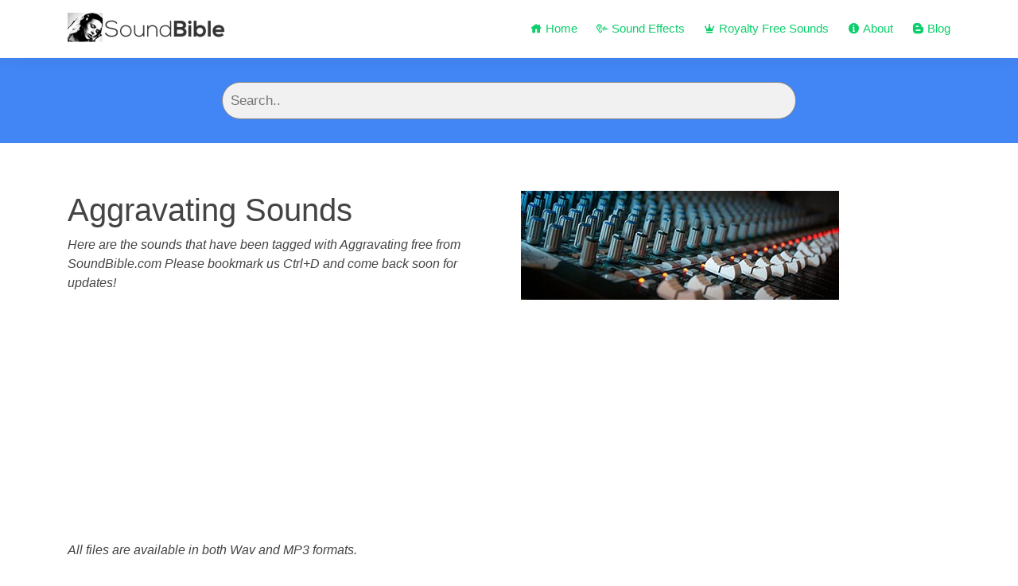

--- FILE ---
content_type: text/html; charset=UTF-8
request_url: https://soundbible.com/inc/php/publisher.php
body_size: 170
content:
[0.97,0.91,1.01,0.96,1.01,0.98,1,0.99,1.01,0.98,1,0.97,1.02,0.98,1.01,0.98,1,0.98,1.01,0.99,1.01,0.98,1.01,0.98,1.01,0.99,1,0.98,1.01,0.98,1.01,0.98,1.01,0.97,1.01,0.98,1.01,0.98,1,0.98,1.01,0.99,1.01,0.95,1.01,0.97,0.97,0.97,0.97,0.97,0.99,0.92,0.99,0.92,0.93,0.94,0.93,0.95,0.94,0.86,0.96,0.88,0.86,0.88,0.88,0.9,0.89,0.85,0.9,0.84,0.92,0.83,0.9,0.83,0.89,0.92,0.88,0.9,0.97,0.89,0.96,0.88,0.94,0.95,0.94,0.95,0.99,0.94,0.99,0.93,0.99,0.98,0.97,0.97,1.02,0.98,1.01,0.96,1.01,0.99,1.01,0.98,1,0.98,1.01,0.99,1.01,0.98,1.01,0.97,1.02,0.98,1.01,0.97,1.01,0.98,1.01,0.99,1.01,0.98,1.01,0.98,1.01,0.99,1,0.98,1.02,0.98,1.01,0.97,1,0.98,1,0.99,0.95,0.96,0.97,0.97,0.98,0.9,0.97,0.91,0.91,0.93,0.92,0.93,0.93,0.85,0.94,0.85,1.01,0.99,1.01,0.98,1.01,0.98,1.02,0.98,1.01,0.97,1.01,0.98,1,0.98,1,0.98,1.01,0.95,1.01,0.95,0.97,0.97,0.97,0.97,0.97,0.91,0.99,0.92,0.91,0.92,0.93,0.94,0.93,0.85,0.94,0.86,0.86,0.88,0.86,0.88,0.87,0.87,0.89,0.85,0.93,0.84,0.92,0.83,0.9,0.92,0.89,0.92,0.96,0.9,0.97,0.89,0.96,0.96,0.94,0.95,1.01,0.95,1,0.94,0.99,0.98,0.99,0.98,1.01,0.97,1.02,0.98,1.01,0.98,1.01,0.99,1.01,0.99,1,0.98,1.01,0.98,1.01,0.98,1,0.97,1.02,0.98,1.01,0.98,1,0.98,1.01,0.99,1.01,0.98,1.01,0.98,1.01,0.99,1,0.98,1.02,0.98,1.02,0.97,0.99,0.97,1,0.99,1,0.94,1.01,0.95,0.95,0.96,0.96,0.96,0.91,0.93,0.91,0.82,0.93,0.84,0.88,0.85,0.88,0.86,0.86,0.88,0.86,0.88,0.95,0.87,0.92,0.85,0.92,0.94,0.91,0.93,0.99,0.92,0.98,0.91,0.97,0.96,0.96,0.97,1.01,0.96,1.01,0.95,0.9,0.92,0.91,0.92,0.92,0.84,0.93,0.85,0.88,0.86,0.87,0.88,0.86,0.88,0.87,0.87,0.93,0.85,0.93,0.85,0.92,0.93,0.9,0.92,0.98,0.92,0.96,0.9,0.97,0.97,0.96,0.96,1.01,0.95,1.01,0.95,1,0.98,1,0.98,1.01,0.98,1.01,0.97,1.02,0.98,1.01,0.98,1.01,0.98,1.01,0.99,1,0.98,1.01,0.98,1.01,0.98,1,0.97,1.02,0.98,1.01,0.98,1,0.98,1.01,0.99,1.01,0.98,1.01,0.98,1.01,0.99,1.01,0.96,1.01,0.98,0.98,0.97,0.99,0.97,1,0.94,1,0.94,0.95,0.95,0.95,0.96,0.95,0.89,0.97,0.9,0.88,0.9,0.9,0.9]

--- FILE ---
content_type: text/html; charset=UTF-8
request_url: https://soundbible.com/inc/php/publisher.php
body_size: 303
content:
[0.61,0.35,0.54,0.28,0.52,0.3,0.44,0.36,0.46,0.38,0.47,0.32,0.03,0.02,0.02,0.02,0.01,0.01,0.65,0.37,0.5,0.29,0.5,0.34,0.54,0.38,0.58,0.3,0.68,0.29,0.02,0.02,0.02,0.01,0.02,0.01,0.57,0.31,0.53,0.38,0.46,0.4,0.56,0.35,0.53,0.28,0.52,0.33,0.02,0.04,0.02,0.02,0.02,0.01,0.57,0.31,0.5,0.43,0.5,0.44,0.62,0.32,0.59,0.32,0.51,0.37,0.06,0.02,0.01,0.02,0.01,0.01,0.59,0.41,0.66,0.32,0.49,0.33,0.45,0.32,0.43,0.39,0.49,0.38,0.04,0.26,0.02,0.02,0.01,0.01,0.6,0.24,0.54,0.28,0.5,0.38,0.53,0.39,0.58,0.3,0.66,0.3,0.04,0.15,0.01,0.02,0.01,0.02,0.19,0.4,0.51,0.35,0.47,0.36,0.52,0.36,0.52,0.27,0.52,0.29,0.02,0.26,0.01,0.02,0.01,0.02,0.56,0.29,0.55,0.38,0.53,0.4,0.61,0.32,0.57,0.32,0.52,0.34,0.27,0.24,0.02,0.02,0.01,0.01,0.01,0.4,0.72,0.41,0.6,0.33,0.47,0.31,0.45,0.37,0.48,0.38,0.48,0.35,0.02,0.02,0.02,0.01,0.63,0.2,0.65,0.31,0.52,0.38,0.48,0.36,0.6,0.31,0.63,0.3,0.52,0.22,0.02,0.02,0.02,0.01,0.02,0.26,0.52,0.32,0.48,0.36,0.5,0.36,0.51,0.26,0.53,0.32,0.45,0.29,0.01,0.02,0.02,0.01,0.02,0.01,0.53,0.33,0.49,0.4,0.59,0.32,0.56,0.33,0.51,0.35,0.44,0.31,0.01,0.03,0.01,0.02,0.01,0.01,0.58,0.42,0.53,0.35,0.63,0.29,0.45,0.36,0.49,0.38,0.49,0.34,0.02,0.02,0.01,0.02,0.01,0.01,0.69,0.37,0.5,0.34,0.47,0.36,0.58,0.31,0.63,0.3,0.59,0.28,0.02,0.02,0.01,0.02,0.01,0.02,0.69,0.35,0.53,0.34,0.5,0.37,0.5,0.28,0.53,0.3,0.48,0.28,0.02,0.02,0.01,0.02,0.01,0.02,0.52,0.32,0.48,0.36,0.55,0.32,0.56,0.33,0.53,0.34,0.46,0.37,0.02,0.03,0.02,0.01,0.01,0.01,0.54,0.33,0.51,0.38,0.58,0.29,0.55,0.37,0.47,0.39,0.49,0.33,0.03,0.02,0.02,0.02,0.02,0.01,0.68,0.35,0.55,0.33,0.45,0.35,0.55,0.32,0.62,0.34,0.58,0.28,0.03,0.02,0.02,0.02,0.02,0.01,0.7,0.36,0.51,0.38,0.5,0.36,0.62,0.28,0.52,0.3,0.47,0.31,0.07,0.2,0.01,0.01,0.01,0.01,0.52,0.37,0.56,0.34,0.54,0.31,0.54,0.33,0.46,0.33,0.63,0.37,0.45,0.03,0.01,0.02,0.01,0.01,0.59,0.3,0.5,0.34,0.59,0.29,0.52,0.36,0.49,0.4,0.5,0.31,0.02,0.24,0.01,0.02,0.01,0.02,0.63,0.26,0.54,0.3,0.44,0.34,0.57,0.33,0.62,0.33,0.59,0.28,0.53,0.16,0.01,0.02,0.01,0.02,0.01,0.02]

--- FILE ---
content_type: text/html; charset=UTF-8
request_url: https://soundbible.com/inc/php/publisher.php
body_size: 285
content:
[0.523,0.968,0.281,0.282,0.399,0.671,0.278,0.265,0.25,0.22,0.809,0.944,0.832,0.686,0.893,0.555,0.824,0.29,0.242,0.705,0.769,0.242,0.611,0.577,0.593,0.09,0.443,0.045,0.008,0.618,0.861,0.316,0.024,0.988,0.83,0.133,0.064,0.488,0.492,0.518,0.143,0.449,0.199,0.032,0.728,0.285,0.664,0.056,0.284,0.561,0.315,0.651,0.148,0.909,0.536,0.13,0.256,0.949,0.07,0.203,0.005,0.607,0.134,0.337,0.873,0.199,0.403,0.441,0.017,0.101,0.764,0.716,0.73,0.455,0.238,0.66,0.256,0.553,0.449,0.333,0.996,0.671,0.177,0.608,0.168,0.208,0.215,0.809,0.018,0.61,0.21,0.157,0.36,0.028,0.007,0.721,0.592,0.14,0.921,0.055,0.311,0.814,0.463,0.585,0.541,0.772,0.857,0.394,0.312,0.63,0.484,0.689,0.188,0.543,0.227,0.524,0.101,0.073,0.799,0.064,0.417,0.599,0.948,0.655,0.169,0.022,0.548,0.308,0.829,0.724,0.14,0.923,0.492,0.093,0.075,0.575,0.321,0.142,0.925,0.641,0.125,0.799,0.226,0.902,0.572,0.019,0.366,0.568,0.192,0.971,0.515,0.025,0.353,0.705,0.21,0.045,0.215,0.423,0.237,0.94,0.754,0.878,0.869,0.179,0.144,0.646,0.53,0.024,0.34,0.333,0.318,0.127,0.706,0.803,0.077,0.249,0.768,0.664,0.931,0.043,0.106,0.582,0.115,0.654,0.112,0.557,0.109,0.43,0.581,0.311,0.961,0.297,0.156,0.52,0.258,0.637,0.141,0.987,0.825,0.088]

--- FILE ---
content_type: text/html; charset=utf-8
request_url: https://www.google.com/recaptcha/api2/aframe
body_size: 269
content:
<!DOCTYPE HTML><html><head><meta http-equiv="content-type" content="text/html; charset=UTF-8"></head><body><script nonce="Dx7VA5BB79glPQj07nBJTw">/** Anti-fraud and anti-abuse applications only. See google.com/recaptcha */ try{var clients={'sodar':'https://pagead2.googlesyndication.com/pagead/sodar?'};window.addEventListener("message",function(a){try{if(a.source===window.parent){var b=JSON.parse(a.data);var c=clients[b['id']];if(c){var d=document.createElement('img');d.src=c+b['params']+'&rc='+(localStorage.getItem("rc::a")?sessionStorage.getItem("rc::b"):"");window.document.body.appendChild(d);sessionStorage.setItem("rc::e",parseInt(sessionStorage.getItem("rc::e")||0)+1);localStorage.setItem("rc::h",'1768437091269');}}}catch(b){}});window.parent.postMessage("_grecaptcha_ready", "*");}catch(b){}</script></body></html>